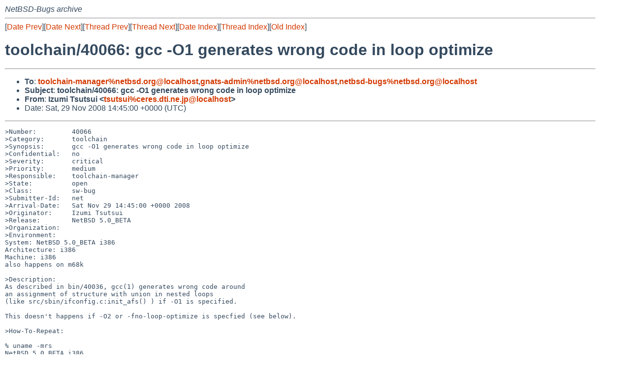

--- FILE ---
content_type: text/html
request_url: http://mail-index.netbsd.org/netbsd-bugs/2008/11/29/msg007394.html
body_size: 7336
content:
<!-- MHonArc v2.6.16 -->
<!--X-Subject: toolchain/40066: gcc &#45;O1 generates wrong code in loop optimize -->
<!--X-From-R13: Wmhzv Ffhgfhv <gfhgfhvNprerf.qgv.ar.wc> -->
<!--X-Date: Sat, 29 Nov 2008 14:45:02 +0000 (UTC) -->
<!--X-Message-Id: 20081129144500.A3C8063B8BD@narn.NetBSD.org -->
<!--X-Content-Type: text/plain -->
<!--X-Reference: pr&#45;toolchain&#45;40066@gnats.netbsd.org -->
<!--X-Reference: 200811291442.mATEgDfh025221@mirage.ceres.dti.ne.jp -->
<!--X-Head-End-->
<!DOCTYPE HTML PUBLIC "-//W3C//DTD HTML 4.01 Transitional//EN"
        "http://www.w3.org/TR/html4/loose.dtd">
<html>
<head>
<title>toolchain/40066: gcc -O1 generates wrong code in loop optimize</title>
<link rel="stylesheet" href="/mailindex.css" type="text/css">
<link rel="shortcut icon" href="/favicon.ico" type="image/x-icon">
</head>
<body>
<!--X-Body-Begin-->
<!--X-User-Header-->
<address>
NetBSD-Bugs archive
</address>
<!--X-User-Header-End-->
<!--X-TopPNI-->
<hr>
[<a href="/netbsd-bugs/2008/11/29/msg007393.html">Date Prev</a>][<a href="/netbsd-bugs/2008/11/29/msg007395.html">Date Next</a>][<a href="/netbsd-bugs/2008/11/29/msg007392.html">Thread Prev</a>][<a href="/netbsd-bugs/2008/11/29/msg007417.html">Thread Next</a>][<a
href="../../../2008/11/date4.html#007394">Date Index</a>][<a
href="../../../2008/11/thread5.html#007394">Thread Index</a>][<a
href="../oindex.html">Old Index</a>]

<!--X-TopPNI-End-->
<!--X-MsgBody-->
<!--X-Subject-Header-Begin-->
<h1>toolchain/40066: gcc -O1 generates wrong code in loop optimize</h1>
<hr>
<!--X-Subject-Header-End-->
<!--X-Head-of-Message-->
<ul>
<li><strong>To</strong>: <strong><a href="mailto:toolchain-manager%netbsd.org@localhost">toolchain-manager%netbsd.org@localhost</a>,<a href="mailto:gnats-admin%netbsd.org@localhost">gnats-admin%netbsd.org@localhost</a>,<a href="mailto:netbsd-bugs%netbsd.org@localhost">netbsd-bugs%netbsd.org@localhost</a></strong></li>
<li><strong>Subject</strong>: <strong>toolchain/40066: gcc -O1 generates wrong code in loop optimize</strong></li>
<li><strong>From</strong>: <strong>Izumi Tsutsui &lt;<a href="mailto:tsutsui%ceres.dti.ne.jp@localhost">tsutsui%ceres.dti.ne.jp@localhost</a>&gt;</strong></li>
<li>Date: Sat, 29 Nov 2008 14:45:00 +0000 (UTC)</li>
</ul>
<!--X-Head-of-Message-End-->
<!--X-Head-Body-Sep-Begin-->
<hr>
<!--X-Head-Body-Sep-End-->
<!--X-Body-of-Message-->
<pre>&gt;Number:         40066
&gt;Category:       toolchain
&gt;Synopsis:       gcc -O1 generates wrong code in loop optimize
&gt;Confidential:   no
&gt;Severity:       critical
&gt;Priority:       medium
&gt;Responsible:    toolchain-manager
&gt;State:          open
&gt;Class:          sw-bug
&gt;Submitter-Id:   net
&gt;Arrival-Date:   Sat Nov 29 14:45:00 +0000 2008
&gt;Originator:     Izumi Tsutsui
&gt;Release:        NetBSD 5.0_BETA
&gt;Organization:
&gt;Environment:
System: NetBSD 5.0_BETA i386
Architecture: i386
Machine: i386
also happens on m68k

&gt;Description:
As described in bin/40036, gcc(1) generates wrong code around
an assignment of structure with union in nested loops
(like src/sbin/ifconfig.c:init_afs() ) if -O1 is specified.

This doesn't happens if -O2 or -fno-loop-optimize is specfied (see below).

&gt;How-To-Repeat:

% uname -mrs
NetBSD 5.0_BETA i386
% gcc --version
gcc (GCC) 4.1.3 20080704 prerelease (NetBSD nb1 20080202)
Copyright (C) 2006 Free Software Foundation, Inc.
This is free software; see the source for copying conditions.  There is NO
warranty; not even for MERCHANTABILITY or FITNESS FOR A PARTICULAR PURPOSE.

% cat test.c
#include &lt;inttypes.h&gt;
#include &lt;stdio.h&gt;

struct kwinst {
        int                     k_type;
        const char              *k_word;
        union kwval {
                int64_t         u_sint;
                char            *u_str;
        } k_u;
#define k_int   k_u.u_sint
};

struct kwinst fkw[10];
int num[] = { 11, 22, 33, 44 };
char *name[] = {&quot;aaaaaa&quot;,&quot;bbbbbb&quot;,&quot;cccccc&quot;,&quot;dddddd&quot;};

main()
{
        int a, i;
        struct kwinst kw = {.k_type = 1};

        for (a = 0; a &lt; 4; a++) {
                kw.k_int = num[a];
                kw.k_word = name[a];
                for (i = 0; i &lt; 10; i++) {
                        if (fkw[i].k_word == NULL) {
                                fkw[i] = kw;
                                break;
                        }
                }
                printf(&quot;a=%d: kw.k_word=%s kw.k_int=%d, &quot;
                    &quot;fkw[%d].k_word=%s fkw[%d].k_int=%d\n&quot;, a,
                    kw.k_word, (int)kw.k_int,
                    i, fkw[i].k_word, i, (int)fkw[i].k_int);
        }
}

% cc -O test.c
% ./a.out
a=0: kw.k_word=aaaaaa kw.k_int=11, fkw[0].k_word=(null) fkw[0].k_int=11
a=1: kw.k_word=bbbbbb kw.k_int=22, fkw[0].k_word=aaaaaa fkw[0].k_int=22
a=2: kw.k_word=cccccc kw.k_int=33, fkw[1].k_word=bbbbbb fkw[1].k_int=33
a=3: kw.k_word=dddddd kw.k_int=44, fkw[2].k_word=cccccc fkw[2].k_int=44
% cc -O -fno-loop-optimize test.c
% ./a.out
a=0: kw.k_word=aaaaaa kw.k_int=11, fkw[0].k_word=aaaaaa fkw[0].k_int=11
a=1: kw.k_word=bbbbbb kw.k_int=22, fkw[1].k_word=bbbbbb fkw[1].k_int=22
a=2: kw.k_word=cccccc kw.k_int=33, fkw[2].k_word=cccccc fkw[2].k_int=33
a=3: kw.k_word=dddddd kw.k_int=44, fkw[3].k_word=dddddd fkw[3].k_int=44
% cc -O2 test.c
% ./a.out
a=0: kw.k_word=aaaaaa kw.k_int=11, fkw[0].k_word=aaaaaa fkw[0].k_int=11
a=1: kw.k_word=bbbbbb kw.k_int=22, fkw[1].k_word=bbbbbb fkw[1].k_int=22
a=2: kw.k_word=cccccc kw.k_int=33, fkw[2].k_word=cccccc fkw[2].k_int=33
a=3: kw.k_word=dddddd kw.k_int=44, fkw[3].k_word=dddddd fkw[3].k_int=44
% 

&gt;Fix:
Unknown.  Workaround is -O2 or -fno-loop-optimize.

</pre>
<!--X-Body-of-Message-End-->
<!--X-MsgBody-End-->
<!--X-Follow-Ups-->
<hr>
<ul><li><strong>Follow-Ups</strong>:
<ul>
<li><strong><a name="007417" href="/netbsd-bugs/2008/11/29/msg007417.html">re: toolchain/40066: gcc -O1 generates wrong code in loop optimize</a></strong>
<ul><li><em>From:</em> matthew green</li></ul></li>
</ul></li></ul>
<!--X-Follow-Ups-End-->
<!--X-References-->
<!--X-References-End-->
<!--X-BotPNI-->
<hr>
<ul>
<li>Prev by Date:
<strong><a href="/netbsd-bugs/2008/11/29/msg007393.html">Re: kern/40065: ipmi(4) no longer recognized on a HP Proliant ML110 G4</a></strong>
</li>
<li>Next by Date:
<strong><a href="/netbsd-bugs/2008/11/29/msg007395.html">Re: bin/40036: rc.d/network doesn't check IPv6 properly with newifconfig(8)</a></strong>
</li>

<li>Previous by Thread:
<strong><a href="/netbsd-bugs/2008/11/29/msg007392.html">kern/40065: ipmi(4) no longer recognized on a HP Proliant ML110 G4</a></strong>
</li>
<li>Next by Thread:
<strong><a href="/netbsd-bugs/2008/11/29/msg007417.html">re: toolchain/40066: gcc -O1 generates wrong code in loop optimize</a></strong>
</li>

<li>Indexes:
<ul>
<li><a href="../../../2008/11/date4.html#007394">
<strong>reverse Date</strong></a></li>
<li><a href="../../../2008/11/thread5.html#007394">
<strong>reverse Thread</strong></a></li>
<li><a href="../oindex.html">
<strong>Old Index</strong></a></li>
</ul>
</li>
</ul>

<!--X-BotPNI-End-->
<!--X-User-Footer-->
<strong>
<a href="/index.html">Home</a> |
<a href="../../../index.html">Main Index</a> |
<a href="../../../tindex.html">Thread Index</a> |
<a href="../../../oindex.html">Old Index</a>
</strong>
<!--X-User-Footer-End-->
</body>
</html>
